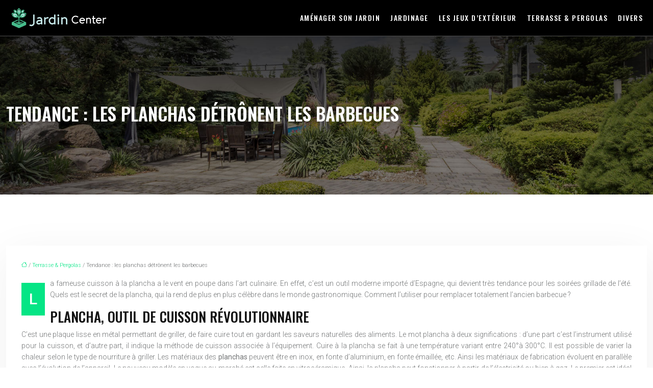

--- FILE ---
content_type: text/html; charset=UTF-8
request_url: https://www.jardin-center.fr/tendance-les-planchas-detronent-les-barbecues/
body_size: 10530
content:
<!DOCTYPE html>
<html lang="fr-FR">
<head>
<meta charset="UTF-8" />
<meta name="viewport" content="width=device-width">
<link rel="shortcut icon" href="/wp-content/uploads/2019/05/favicon-jardin-center.png" />
<script type="application/ld+json">
{
    "@context": "https://schema.org",
    "@graph": [
        {
            "@type": "WebSite",
            "@id": "https://www.jardin-center.fr#website",
            "url": "https://www.jardin-center.fr",
            "name": "jardin-center",
            "inLanguage": "fr-FR",
            "publisher": {
                "@id": "https://www.jardin-center.fr#organization"
            }
        },
        {
            "@type": "Organization",
            "@id": "https://www.jardin-center.fr#organization",
            "name": "jardin-center",
            "url": "https://www.jardin-center.fr",
            "logo": {
                "@type": "ImageObject",
                "@id": "https://www.jardin-center.fr#logo",
                "url": "https://www.jardin-center.fr/wp-content/uploads/2019/05/logo-jardin-center-2.png"
            }
        },
        {
            "@type": "Person",
            "@id": "https://www.jardin-center.fr/author/jardin-center#person",
            "name": "admin",
            "jobTitle": "Rédaction Web",
            "url": "https://www.jardin-center.fr/author/jardin-center",
            "worksFor": {
                "@id": "https://www.jardin-center.fr#organization"
            },
            "image": {
                "@type": "ImageObject",
                "url": ""
            }
        },
        {
            "@type": "WebPage",
            "@id": "https://www.jardin-center.fr/tendance-les-planchas-detronent-les-barbecues/#webpage",
            "url": "https://www.jardin-center.fr/tendance-les-planchas-detronent-les-barbecues/",
            "name": "Quels sont les avantages des planchas ?",
            "isPartOf": {
                "@id": "https://www.jardin-center.fr#website"
            },
            "breadcrumb": {
                "@id": "https://www.jardin-center.fr/tendance-les-planchas-detronent-les-barbecues/#breadcrumb"
            },
            "inLanguage": "fr_FR"
        },
        {
            "@type": "Article",
            "@id": "https://www.jardin-center.fr/tendance-les-planchas-detronent-les-barbecues/#article",
            "headline": "Tendance : les planchas détrônent les barbecues",
            "description": "La plancha est un mode de cuisson qui gagne de plus en plus d’adeptes. Comment réussit-elle à surpasser le barbecue ? Quels sont ses avantages ?",
            "mainEntityOfPage": {
                "@id": "https://www.jardin-center.fr/tendance-les-planchas-detronent-les-barbecues/#webpage"
            },
            "wordCount": 461,
            "isAccessibleForFree": true,
            "articleSection": [
                "Terrasse &amp; Pergolas"
            ],
            "datePublished": "2019-05-02T15:28:44+00:00",
            "author": {
                "@id": "https://www.jardin-center.fr/author/jardin-center#person"
            },
            "publisher": {
                "@id": "https://www.jardin-center.fr#organization"
            },
            "inLanguage": "fr-FR"
        },
        {
            "@type": "BreadcrumbList",
            "@id": "https://www.jardin-center.fr/tendance-les-planchas-detronent-les-barbecues/#breadcrumb",
            "itemListElement": [
                {
                    "@type": "ListItem",
                    "position": 1,
                    "name": "Accueil",
                    "item": "https://www.jardin-center.fr/"
                },
                {
                    "@type": "ListItem",
                    "position": 2,
                    "name": "Terrasse &amp; Pergolas",
                    "item": "https://www.jardin-center.fr/terrasse-pergolas/"
                },
                {
                    "@type": "ListItem",
                    "position": 3,
                    "name": "Tendance : les planchas détrônent les barbecues",
                    "item": "https://www.jardin-center.fr/tendance-les-planchas-detronent-les-barbecues/"
                }
            ]
        }
    ]
}</script>
<meta name='robots' content='max-image-preview:large' />
<title>Quels sont les avantages des planchas ?</title><meta name="description" content="La plancha est un mode de cuisson qui gagne de plus en plus d’adeptes. Comment réussit-elle à surpasser le barbecue ? Quels sont ses avantages ?"><link rel="alternate" title="oEmbed (JSON)" type="application/json+oembed" href="https://www.jardin-center.fr/wp-json/oembed/1.0/embed?url=https%3A%2F%2Fwww.jardin-center.fr%2Ftendance-les-planchas-detronent-les-barbecues%2F" />
<link rel="alternate" title="oEmbed (XML)" type="text/xml+oembed" href="https://www.jardin-center.fr/wp-json/oembed/1.0/embed?url=https%3A%2F%2Fwww.jardin-center.fr%2Ftendance-les-planchas-detronent-les-barbecues%2F&#038;format=xml" />
<style id='wp-img-auto-sizes-contain-inline-css' type='text/css'>
img:is([sizes=auto i],[sizes^="auto," i]){contain-intrinsic-size:3000px 1500px}
/*# sourceURL=wp-img-auto-sizes-contain-inline-css */
</style>
<style id='wp-block-library-inline-css' type='text/css'>
:root{--wp-block-synced-color:#7a00df;--wp-block-synced-color--rgb:122,0,223;--wp-bound-block-color:var(--wp-block-synced-color);--wp-editor-canvas-background:#ddd;--wp-admin-theme-color:#007cba;--wp-admin-theme-color--rgb:0,124,186;--wp-admin-theme-color-darker-10:#006ba1;--wp-admin-theme-color-darker-10--rgb:0,107,160.5;--wp-admin-theme-color-darker-20:#005a87;--wp-admin-theme-color-darker-20--rgb:0,90,135;--wp-admin-border-width-focus:2px}@media (min-resolution:192dpi){:root{--wp-admin-border-width-focus:1.5px}}.wp-element-button{cursor:pointer}:root .has-very-light-gray-background-color{background-color:#eee}:root .has-very-dark-gray-background-color{background-color:#313131}:root .has-very-light-gray-color{color:#eee}:root .has-very-dark-gray-color{color:#313131}:root .has-vivid-green-cyan-to-vivid-cyan-blue-gradient-background{background:linear-gradient(135deg,#00d084,#0693e3)}:root .has-purple-crush-gradient-background{background:linear-gradient(135deg,#34e2e4,#4721fb 50%,#ab1dfe)}:root .has-hazy-dawn-gradient-background{background:linear-gradient(135deg,#faaca8,#dad0ec)}:root .has-subdued-olive-gradient-background{background:linear-gradient(135deg,#fafae1,#67a671)}:root .has-atomic-cream-gradient-background{background:linear-gradient(135deg,#fdd79a,#004a59)}:root .has-nightshade-gradient-background{background:linear-gradient(135deg,#330968,#31cdcf)}:root .has-midnight-gradient-background{background:linear-gradient(135deg,#020381,#2874fc)}:root{--wp--preset--font-size--normal:16px;--wp--preset--font-size--huge:42px}.has-regular-font-size{font-size:1em}.has-larger-font-size{font-size:2.625em}.has-normal-font-size{font-size:var(--wp--preset--font-size--normal)}.has-huge-font-size{font-size:var(--wp--preset--font-size--huge)}.has-text-align-center{text-align:center}.has-text-align-left{text-align:left}.has-text-align-right{text-align:right}.has-fit-text{white-space:nowrap!important}#end-resizable-editor-section{display:none}.aligncenter{clear:both}.items-justified-left{justify-content:flex-start}.items-justified-center{justify-content:center}.items-justified-right{justify-content:flex-end}.items-justified-space-between{justify-content:space-between}.screen-reader-text{border:0;clip-path:inset(50%);height:1px;margin:-1px;overflow:hidden;padding:0;position:absolute;width:1px;word-wrap:normal!important}.screen-reader-text:focus{background-color:#ddd;clip-path:none;color:#444;display:block;font-size:1em;height:auto;left:5px;line-height:normal;padding:15px 23px 14px;text-decoration:none;top:5px;width:auto;z-index:100000}html :where(.has-border-color){border-style:solid}html :where([style*=border-top-color]){border-top-style:solid}html :where([style*=border-right-color]){border-right-style:solid}html :where([style*=border-bottom-color]){border-bottom-style:solid}html :where([style*=border-left-color]){border-left-style:solid}html :where([style*=border-width]){border-style:solid}html :where([style*=border-top-width]){border-top-style:solid}html :where([style*=border-right-width]){border-right-style:solid}html :where([style*=border-bottom-width]){border-bottom-style:solid}html :where([style*=border-left-width]){border-left-style:solid}html :where(img[class*=wp-image-]){height:auto;max-width:100%}:where(figure){margin:0 0 1em}html :where(.is-position-sticky){--wp-admin--admin-bar--position-offset:var(--wp-admin--admin-bar--height,0px)}@media screen and (max-width:600px){html :where(.is-position-sticky){--wp-admin--admin-bar--position-offset:0px}}

/*# sourceURL=wp-block-library-inline-css */
</style><style id='global-styles-inline-css' type='text/css'>
:root{--wp--preset--aspect-ratio--square: 1;--wp--preset--aspect-ratio--4-3: 4/3;--wp--preset--aspect-ratio--3-4: 3/4;--wp--preset--aspect-ratio--3-2: 3/2;--wp--preset--aspect-ratio--2-3: 2/3;--wp--preset--aspect-ratio--16-9: 16/9;--wp--preset--aspect-ratio--9-16: 9/16;--wp--preset--color--black: #000000;--wp--preset--color--cyan-bluish-gray: #abb8c3;--wp--preset--color--white: #ffffff;--wp--preset--color--pale-pink: #f78da7;--wp--preset--color--vivid-red: #cf2e2e;--wp--preset--color--luminous-vivid-orange: #ff6900;--wp--preset--color--luminous-vivid-amber: #fcb900;--wp--preset--color--light-green-cyan: #7bdcb5;--wp--preset--color--vivid-green-cyan: #00d084;--wp--preset--color--pale-cyan-blue: #8ed1fc;--wp--preset--color--vivid-cyan-blue: #0693e3;--wp--preset--color--vivid-purple: #9b51e0;--wp--preset--gradient--vivid-cyan-blue-to-vivid-purple: linear-gradient(135deg,rgb(6,147,227) 0%,rgb(155,81,224) 100%);--wp--preset--gradient--light-green-cyan-to-vivid-green-cyan: linear-gradient(135deg,rgb(122,220,180) 0%,rgb(0,208,130) 100%);--wp--preset--gradient--luminous-vivid-amber-to-luminous-vivid-orange: linear-gradient(135deg,rgb(252,185,0) 0%,rgb(255,105,0) 100%);--wp--preset--gradient--luminous-vivid-orange-to-vivid-red: linear-gradient(135deg,rgb(255,105,0) 0%,rgb(207,46,46) 100%);--wp--preset--gradient--very-light-gray-to-cyan-bluish-gray: linear-gradient(135deg,rgb(238,238,238) 0%,rgb(169,184,195) 100%);--wp--preset--gradient--cool-to-warm-spectrum: linear-gradient(135deg,rgb(74,234,220) 0%,rgb(151,120,209) 20%,rgb(207,42,186) 40%,rgb(238,44,130) 60%,rgb(251,105,98) 80%,rgb(254,248,76) 100%);--wp--preset--gradient--blush-light-purple: linear-gradient(135deg,rgb(255,206,236) 0%,rgb(152,150,240) 100%);--wp--preset--gradient--blush-bordeaux: linear-gradient(135deg,rgb(254,205,165) 0%,rgb(254,45,45) 50%,rgb(107,0,62) 100%);--wp--preset--gradient--luminous-dusk: linear-gradient(135deg,rgb(255,203,112) 0%,rgb(199,81,192) 50%,rgb(65,88,208) 100%);--wp--preset--gradient--pale-ocean: linear-gradient(135deg,rgb(255,245,203) 0%,rgb(182,227,212) 50%,rgb(51,167,181) 100%);--wp--preset--gradient--electric-grass: linear-gradient(135deg,rgb(202,248,128) 0%,rgb(113,206,126) 100%);--wp--preset--gradient--midnight: linear-gradient(135deg,rgb(2,3,129) 0%,rgb(40,116,252) 100%);--wp--preset--font-size--small: 13px;--wp--preset--font-size--medium: 20px;--wp--preset--font-size--large: 36px;--wp--preset--font-size--x-large: 42px;--wp--preset--spacing--20: 0.44rem;--wp--preset--spacing--30: 0.67rem;--wp--preset--spacing--40: 1rem;--wp--preset--spacing--50: 1.5rem;--wp--preset--spacing--60: 2.25rem;--wp--preset--spacing--70: 3.38rem;--wp--preset--spacing--80: 5.06rem;--wp--preset--shadow--natural: 6px 6px 9px rgba(0, 0, 0, 0.2);--wp--preset--shadow--deep: 12px 12px 50px rgba(0, 0, 0, 0.4);--wp--preset--shadow--sharp: 6px 6px 0px rgba(0, 0, 0, 0.2);--wp--preset--shadow--outlined: 6px 6px 0px -3px rgb(255, 255, 255), 6px 6px rgb(0, 0, 0);--wp--preset--shadow--crisp: 6px 6px 0px rgb(0, 0, 0);}:where(body) { margin: 0; }.wp-site-blocks > .alignleft { float: left; margin-right: 2em; }.wp-site-blocks > .alignright { float: right; margin-left: 2em; }.wp-site-blocks > .aligncenter { justify-content: center; margin-left: auto; margin-right: auto; }:where(.is-layout-flex){gap: 0.5em;}:where(.is-layout-grid){gap: 0.5em;}.is-layout-flow > .alignleft{float: left;margin-inline-start: 0;margin-inline-end: 2em;}.is-layout-flow > .alignright{float: right;margin-inline-start: 2em;margin-inline-end: 0;}.is-layout-flow > .aligncenter{margin-left: auto !important;margin-right: auto !important;}.is-layout-constrained > .alignleft{float: left;margin-inline-start: 0;margin-inline-end: 2em;}.is-layout-constrained > .alignright{float: right;margin-inline-start: 2em;margin-inline-end: 0;}.is-layout-constrained > .aligncenter{margin-left: auto !important;margin-right: auto !important;}.is-layout-constrained > :where(:not(.alignleft):not(.alignright):not(.alignfull)){margin-left: auto !important;margin-right: auto !important;}body .is-layout-flex{display: flex;}.is-layout-flex{flex-wrap: wrap;align-items: center;}.is-layout-flex > :is(*, div){margin: 0;}body .is-layout-grid{display: grid;}.is-layout-grid > :is(*, div){margin: 0;}body{padding-top: 0px;padding-right: 0px;padding-bottom: 0px;padding-left: 0px;}a:where(:not(.wp-element-button)){text-decoration: underline;}:root :where(.wp-element-button, .wp-block-button__link){background-color: #32373c;border-width: 0;color: #fff;font-family: inherit;font-size: inherit;font-style: inherit;font-weight: inherit;letter-spacing: inherit;line-height: inherit;padding-top: calc(0.667em + 2px);padding-right: calc(1.333em + 2px);padding-bottom: calc(0.667em + 2px);padding-left: calc(1.333em + 2px);text-decoration: none;text-transform: inherit;}.has-black-color{color: var(--wp--preset--color--black) !important;}.has-cyan-bluish-gray-color{color: var(--wp--preset--color--cyan-bluish-gray) !important;}.has-white-color{color: var(--wp--preset--color--white) !important;}.has-pale-pink-color{color: var(--wp--preset--color--pale-pink) !important;}.has-vivid-red-color{color: var(--wp--preset--color--vivid-red) !important;}.has-luminous-vivid-orange-color{color: var(--wp--preset--color--luminous-vivid-orange) !important;}.has-luminous-vivid-amber-color{color: var(--wp--preset--color--luminous-vivid-amber) !important;}.has-light-green-cyan-color{color: var(--wp--preset--color--light-green-cyan) !important;}.has-vivid-green-cyan-color{color: var(--wp--preset--color--vivid-green-cyan) !important;}.has-pale-cyan-blue-color{color: var(--wp--preset--color--pale-cyan-blue) !important;}.has-vivid-cyan-blue-color{color: var(--wp--preset--color--vivid-cyan-blue) !important;}.has-vivid-purple-color{color: var(--wp--preset--color--vivid-purple) !important;}.has-black-background-color{background-color: var(--wp--preset--color--black) !important;}.has-cyan-bluish-gray-background-color{background-color: var(--wp--preset--color--cyan-bluish-gray) !important;}.has-white-background-color{background-color: var(--wp--preset--color--white) !important;}.has-pale-pink-background-color{background-color: var(--wp--preset--color--pale-pink) !important;}.has-vivid-red-background-color{background-color: var(--wp--preset--color--vivid-red) !important;}.has-luminous-vivid-orange-background-color{background-color: var(--wp--preset--color--luminous-vivid-orange) !important;}.has-luminous-vivid-amber-background-color{background-color: var(--wp--preset--color--luminous-vivid-amber) !important;}.has-light-green-cyan-background-color{background-color: var(--wp--preset--color--light-green-cyan) !important;}.has-vivid-green-cyan-background-color{background-color: var(--wp--preset--color--vivid-green-cyan) !important;}.has-pale-cyan-blue-background-color{background-color: var(--wp--preset--color--pale-cyan-blue) !important;}.has-vivid-cyan-blue-background-color{background-color: var(--wp--preset--color--vivid-cyan-blue) !important;}.has-vivid-purple-background-color{background-color: var(--wp--preset--color--vivid-purple) !important;}.has-black-border-color{border-color: var(--wp--preset--color--black) !important;}.has-cyan-bluish-gray-border-color{border-color: var(--wp--preset--color--cyan-bluish-gray) !important;}.has-white-border-color{border-color: var(--wp--preset--color--white) !important;}.has-pale-pink-border-color{border-color: var(--wp--preset--color--pale-pink) !important;}.has-vivid-red-border-color{border-color: var(--wp--preset--color--vivid-red) !important;}.has-luminous-vivid-orange-border-color{border-color: var(--wp--preset--color--luminous-vivid-orange) !important;}.has-luminous-vivid-amber-border-color{border-color: var(--wp--preset--color--luminous-vivid-amber) !important;}.has-light-green-cyan-border-color{border-color: var(--wp--preset--color--light-green-cyan) !important;}.has-vivid-green-cyan-border-color{border-color: var(--wp--preset--color--vivid-green-cyan) !important;}.has-pale-cyan-blue-border-color{border-color: var(--wp--preset--color--pale-cyan-blue) !important;}.has-vivid-cyan-blue-border-color{border-color: var(--wp--preset--color--vivid-cyan-blue) !important;}.has-vivid-purple-border-color{border-color: var(--wp--preset--color--vivid-purple) !important;}.has-vivid-cyan-blue-to-vivid-purple-gradient-background{background: var(--wp--preset--gradient--vivid-cyan-blue-to-vivid-purple) !important;}.has-light-green-cyan-to-vivid-green-cyan-gradient-background{background: var(--wp--preset--gradient--light-green-cyan-to-vivid-green-cyan) !important;}.has-luminous-vivid-amber-to-luminous-vivid-orange-gradient-background{background: var(--wp--preset--gradient--luminous-vivid-amber-to-luminous-vivid-orange) !important;}.has-luminous-vivid-orange-to-vivid-red-gradient-background{background: var(--wp--preset--gradient--luminous-vivid-orange-to-vivid-red) !important;}.has-very-light-gray-to-cyan-bluish-gray-gradient-background{background: var(--wp--preset--gradient--very-light-gray-to-cyan-bluish-gray) !important;}.has-cool-to-warm-spectrum-gradient-background{background: var(--wp--preset--gradient--cool-to-warm-spectrum) !important;}.has-blush-light-purple-gradient-background{background: var(--wp--preset--gradient--blush-light-purple) !important;}.has-blush-bordeaux-gradient-background{background: var(--wp--preset--gradient--blush-bordeaux) !important;}.has-luminous-dusk-gradient-background{background: var(--wp--preset--gradient--luminous-dusk) !important;}.has-pale-ocean-gradient-background{background: var(--wp--preset--gradient--pale-ocean) !important;}.has-electric-grass-gradient-background{background: var(--wp--preset--gradient--electric-grass) !important;}.has-midnight-gradient-background{background: var(--wp--preset--gradient--midnight) !important;}.has-small-font-size{font-size: var(--wp--preset--font-size--small) !important;}.has-medium-font-size{font-size: var(--wp--preset--font-size--medium) !important;}.has-large-font-size{font-size: var(--wp--preset--font-size--large) !important;}.has-x-large-font-size{font-size: var(--wp--preset--font-size--x-large) !important;}
/*# sourceURL=global-styles-inline-css */
</style>

<link rel='stylesheet' id='default-css' href='https://www.jardin-center.fr/wp-content/themes/factory-templates-4/style.css?ver=b8ca27dad322dd6c0440e8102b472c9a' type='text/css' media='all' />
<link rel='stylesheet' id='bootstrap5-css' href='https://www.jardin-center.fr/wp-content/themes/factory-templates-4/css/bootstrap.min.css?ver=b8ca27dad322dd6c0440e8102b472c9a' type='text/css' media='all' />
<link rel='stylesheet' id='bootstrap-icon-css' href='https://www.jardin-center.fr/wp-content/themes/factory-templates-4/css/bootstrap-icons.css?ver=b8ca27dad322dd6c0440e8102b472c9a' type='text/css' media='all' />
<link rel='stylesheet' id='global-css' href='https://www.jardin-center.fr/wp-content/themes/factory-templates-4/css/global.css?ver=b8ca27dad322dd6c0440e8102b472c9a' type='text/css' media='all' />
<link rel='stylesheet' id='light-theme-css' href='https://www.jardin-center.fr/wp-content/themes/factory-templates-4/css/light.css?ver=b8ca27dad322dd6c0440e8102b472c9a' type='text/css' media='all' />
<script type="text/javascript" src="https://code.jquery.com/jquery-3.2.1.min.js?ver=b8ca27dad322dd6c0440e8102b472c9a" id="jquery3.2.1-js"></script>
<script type="text/javascript" src="https://www.jardin-center.fr/wp-content/themes/factory-templates-4/js/fn.js?ver=b8ca27dad322dd6c0440e8102b472c9a" id="default_script-js"></script>
<link rel="https://api.w.org/" href="https://www.jardin-center.fr/wp-json/" /><link rel="alternate" title="JSON" type="application/json" href="https://www.jardin-center.fr/wp-json/wp/v2/posts/214" /><link rel="EditURI" type="application/rsd+xml" title="RSD" href="https://www.jardin-center.fr/xmlrpc.php?rsd" />
<link rel="canonical" href="https://www.jardin-center.fr/tendance-les-planchas-detronent-les-barbecues/" />
<link rel='shortlink' href='https://www.jardin-center.fr/?p=214' />
 
<meta name="google-site-verification" content="Sm60JvrgQre49RYl_48_xKG199EI6asQayXNe7vHuW8" />
<meta name="google-site-verification" content="8jIpN5wBWVFSgu3H0k8LEFfG1PUg-zzhBVOLG3aAXnY" />
<meta name="google-site-verification" content="A-WZtGn4NHBSqGjJQ8ERO4jJv3EtvS8o2M7Uz9smpy0" />
<link href="https://fonts.googleapis.com/css2?family=Oswald:wght@300;400;500;600;700&family=Roboto:wght@300;400;500;700;900&display=swap" rel="stylesheet"> 
<style type="text/css">
.default_color_background,.menu-bars{background-color : #1d7851 }.default_color_text,a,h1 span,h2 span,h3 span,h4 span,h5 span,h6 span{color :#1d7851 }.navigation li a,.navigation li.disabled,.navigation li.active a,.owl-dots .owl-dot.active span,.owl-dots .owl-dot:hover span{background-color: #1d7851;}
.block-spc{border-color:#1d7851}
.page-content a{color : #05e585 }.page-content a:hover{color : #1d7851 }.col-menu,.main-navigation{background-color:transparent;}.main-navigation {padding:0 0 0 0;}.main-navigation.scrolled{padding:0 0 0 0 ;}.main-navigation.scrolled{background-color:rgba(0,0,0,0.3);}.main-navigation {-webkit-box-shadow: 0 2px 13px 0 rgba(0, 0, 0, .1);-moz-box-shadow: 0 2px 13px 0 rgba(0, 0, 0, .1);box-shadow: 0 2px 13px 0 rgba(0, 0, 0, .1);}
.main-navigation .logo-main{height: 40px;}.main-navigation  .logo-sticky{height: 40px;}.main-navigation .sub-menu{background-color: #398ffc;}nav li a{font-size:14px;}nav li a{line-height:50px;}nav li a{color:#fff!important;}nav li:hover > a,.current-menu-item > a{color:#fff!important;}.sub-menu a{color:#89e8e3!important;}.archive h1{color:#fff!important;}.category .subheader,.single .subheader{padding:130px 0px }.archive h1{text-align:center!important;} .archive h1{font-size:35px}  .archive h2,.cat-description h2{font-size:25px} .archive h2 a,.cat-description h2{color:#292f35!important;}.archive .readmore{background-color:#292f35;}.archive .readmore{color:#4bbb8b;}.archive .readmore:hover{background-color:#424d56;}.archive .readmore:hover{color:#4bbb8b;}.archive .readmore{padding:8px 20px;}.archive .readmore{border-width: 0px}.single h1{color:#fff!important;}.single .the-post h2{color:#111!important;}.single .the-post h3{color:#111!important;}.single .the-post h4{color:#111!important;}.single .the-post h5{color:#111!important;}.single .the-post h6{color:#111!important;} .single .post-content a{color:#05e585} .single .post-content a:hover{color:#1d7851}.single h1{text-align:left!important;}.single h1{font-size: 35px}.single h2{font-size: 27px}.single h3{font-size: 23px}.single .the-post p:first-child::first-letter{background-color: #05e585;padding: 8px 5px;margin-right: 4px;margin-bottom:4px}footer{background-position:top } #back_to_top{background-color:#c4eeec;}#back_to_top i, #back_to_top svg{color:#292f35;} footer{padding:70px 0 40px} #back_to_top {padding:3px 12px 6px;}</style>
<style>:root {
    --color-primary: #1d7851;
    --color-primary-light: #259c69;
    --color-primary-dark: #145438;
    --color-primary-hover: #1a6c48;
    --color-primary-muted: #2ec081;
            --color-background: jardin-center;
    --color-text: #ffffff;
} </style>
<style id="custom-st" type="text/css">
body{background:#fff;font-style:normal;font-weight:300;font-size:14px;line-height:1.6;font-family:Roboto,sans-serif;color:#737576;}h1,h2,h3,h4{font-family:"Oswald",Sans-serif;font-weight:500;text-transform:uppercase;}a{text-decoration:none;}.main-navigation {z-index:3;border-bottom:1px solid rgba(255,255,255,0.3);}nav li a{font-style:normal;font-family:"Oswald",Sans-serif;font-weight:500;text-transform:uppercase;letter-spacing:1.5px;position:relative;}nav li a:before{content:'';position:absolute;left:10px;top:11px;height:3px;width:0;background:#c4eeec;-webkit-transition:all .3s ease;transition:all .3s ease;}nav li a:hover:before,nav li.current-menu-item a:before{width:calc(100% - 15px);}.sub-menu li a{padding:0!important;line-height:30px;}.sub-menu li a:before{display:none;}.navbar{padding:0!important;}p{text-align:justify;}.main-navigation .menu-item-has-children:after{top:26px;right:-3px;color:#fff;}.bloc2{background-image:url(https://www.jardin-center.fr/wp-content/uploads/2019/05/bg-JARDIN-PAYSAGER-2.jpg);background-position:center center;background-size:cover;}.bloc3{background-image:url(https://www.jardin-center.fr/wp-content/uploads/2019/05/mobiliers-de-jardin-3.jpg);background-position:center left;background-size:cover;padding:5% 0% 5% 0%;}.bloc4{background-image:url(https://www.jardin-center.fr/wp-content/uploads/2019/05/AMENAGEMENT-ET-ENTRETIEN-DES-ESPACES-VERTS-3.jpg);background-position:center;background-size:cover;padding:40px 0px 80px 0px;}.padding-bloc-vert{padding:8% 8% 6%;}.big-txt{line-height:1.6em;font-family:"Oswald",Sans-serif;margin:0 0 1.5em;font-size:24px;font-weight:400;border-left:3px solid #292F37;padding-left:50px;}.img-dep-top{margin-top:-235px!important;position:relative;}ul.list{list-style:none;margin:0 0 1em 0;padding:0;}ul.list li{margin-bottom:1em;}.bi-arrow-right{margin-right:10px;}.bloc-blanc-centre{padding:5% 5% 3%;}.bg-banniere.wp-block-cover {align-items:flex-end;}.bg-banniere.wp-block-cover:after{content:'';position:absolute;bottom:0;left:0;width:100%;height:100%;background-image:linear-gradient(180deg,rgba(255,255,255,0) 0%,rgba(0,0,0,0.71) 100%);opacity:0;-webkit-transition:opacity .4s ease;-o-transition:opacity .4s ease;transition:opacity .4s ease;}.bg-banniere .wp-block-heading{-webkit-transition:opacity .4s ease;-o-transition:opacity .4s ease;transition:opacity .4s ease;opacity:0;}.bg-banniere:hover .wp-block-heading,.bg-banniere.wp-block-cover:hover:after{opacity:1;}footer{color:#d0e0df;}footer .copyright{padding:20px 0;margin-top:60px;text-align:center;font-size:14px;background:#F2E2CE;}footer .footer-widget{color:#fff;margin:0 0 0.5em;line-height:1.3;text-transform:uppercase;font-weight:600;border-bottom:none!important;}#inactive,.to-top {box-shadow:none;z-index:3;}#back_to_top svg {width:20px;}.category .subheader,.single .subheader{background-size:cover;}body:not(.home) .main-navigation{background:#000;}.archive h1,.single h1 {font-weight:600;}.archive .post{box-shadow:0 30px 100px 0 rgba(221,224,231,0.5);padding:30px 30px 30px;}.archive .readmore{font-size:13px;line-height:24px;font-weight:600;text-transform:uppercase;}.loop-post .align-items-center div{padding:0 0 0 20px;}.widget_sidebar{margin-bottom:50px;background:#fff;-webkit-box-shadow:0 15px 76px 0 rgba(0,0,0,.1);box-shadow:0 15px 76px 0 rgba(0,0,0,.1);box-sizing:border-box;text-align:center;padding:25px 20px 20px;}.widget_sidebar .sidebar-widget{margin-bottom:1em;color:#111;text-align:left;position:relative;padding-bottom:1em;font-weight:500;border-bottom:none;}.widget_sidebar .sidebar-widget:after,.widget_sidebar .sidebar-widget:before{content:"";position:absolute;left:0;bottom:2px;height:0;}.widget_sidebar .sidebar-widget:before{width:100%;border-bottom:1px solid #ececec;}.widget_sidebar .sidebar-widget:after{width:50px;border-bottom:1px solid #c4eeec;}.single .the-post p:first-child::first-letter{font-size:30px;padding:8px 15px;font-weight:500;color:#fff;margin:10px 10px 10px 0;float:left;}.single .all-post-content{padding:30px;background:#fff;-webkit-box-shadow:0 15px 76px 0 rgba(0,0,0,.06);box-shadow:0 15px 76px 0 rgba(0,0,0,.06);margin-bottom:50px;}@media screen and (max-width:1366px){.navbar {padding:0 20px !important;}.img-dep-top{margin-top:-160px !important;}}@media screen and (max-width:1024px){.bloc1{min-height:70vh !important;}.home h1{line-height:35px!important;font-size:28px!important;}.home h2{line-height:30px!important;font-size:24px!important;}.home h3{font-size:20px!important}}@media screen and (max-width:960px){.big-txt{font-size:19px;}.main-navigation{background-color:#0c9af1;}nav li a::before{display:none;}.bloc1 {background:#000;}main-navigation .menu-item-has-children::after{top:16px;}nav li a {padding:10px!important;}.navbar {padding:10px 15px!important;}.navbar-toggler-icon {background-color:#0c9af1;}.navbar-toggler {border:none;}}@media screen and (max-width:375px){.es-top{height:0!important;}.img-dep-top {margin-top:-90px !important;}.bloc2{background-position:left center;}.single .post-content {padding-top:20px;}.category .subheader,.single .subheader {padding:70px 0px;}.loop-post .align-items-center div {padding:0;}}</style>
</head> 

<body class="wp-singular post-template-default single single-post postid-214 single-format-standard wp-theme-factory-templates-4 catid-4" style="background-color: jardin-center;">

<div class="main-navigation  container-fluid is_sticky over-mobile">
<nav class="navbar navbar-expand-lg  container-xxl">

<a id="logo" href="https://www.jardin-center.fr">
<img class="logo-main" src="/wp-content/uploads/2019/05/logo-jardin-center-2.png"  width="190px"   height="40px"  alt="logo">
<img class="logo-sticky" src="/wp-content/uploads/2019/05/logo-jardin-center-2.png" width="auto" height="40px" alt="logo"></a>

    <button class="navbar-toggler" type="button" data-bs-toggle="collapse" data-bs-target="#navbarSupportedContent" aria-controls="navbarSupportedContent" aria-expanded="false" aria-label="Toggle navigation">
      <span class="navbar-toggler-icon"><i class="bi bi-list"></i></span>
    </button>

    <div class="collapse navbar-collapse" id="navbarSupportedContent">

<ul id="main-menu" class="classic-menu navbar-nav ms-auto mb-2 mb-lg-0"><li id="menu-item-220" class="menu-item menu-item-type-taxonomy menu-item-object-category"><a href="https://www.jardin-center.fr/amenager-son-jardin/">Aménager son jardin</a></li>
<li id="menu-item-221" class="menu-item menu-item-type-taxonomy menu-item-object-category"><a href="https://www.jardin-center.fr/jardinage/">Jardinage</a></li>
<li id="menu-item-222" class="menu-item menu-item-type-taxonomy menu-item-object-category"><a href="https://www.jardin-center.fr/les-jeux-dexterieur/">Les jeux d&rsquo;extérieur</a></li>
<li id="menu-item-223" class="menu-item menu-item-type-taxonomy menu-item-object-category current-post-ancestor current-menu-parent current-post-parent"><a href="https://www.jardin-center.fr/terrasse-pergolas/">Terrasse &amp; Pergolas</a></li>
<li id="menu-item-394" class="menu-item menu-item-type-taxonomy menu-item-object-category"><a href="https://www.jardin-center.fr/divers/">Divers</a></li>
</ul>
</div>
</nav>
</div><!--menu-->
<div style="" class="body-content     ">
  

<div class="container-fluid subheader" style="background-position:top;background-image:url(/wp-content/uploads/2019/05/cat-jardin-center.jpg);background-color:#000;">
<div id="mask" style=""></div>	
<div class="container-xxl"><h1 class="title">Tendance : les planchas détrônent les barbecues</h1></div></div>



<div class="post-content container-xxl"> 


<div class="row">
<div class="  col-xxl-9  col-md-12">	



<div class="all-post-content">
<article>
<div style="font-size: 11px" class="breadcrumb"><a href="/"><i class="bi bi-house"></i></a>&nbsp;/&nbsp;<a href="https://www.jardin-center.fr/terrasse-pergolas/">Terrasse &amp; Pergolas</a>&nbsp;/&nbsp;Tendance : les planchas détrônent les barbecues</div>
<div class="the-post">





<p>La fameuse cuisson à la plancha a le vent en poupe dans l’art culinaire. En effet, c’est un outil moderne importé d’Espagne, qui devient très tendance pour les soirées grillade de l’été. Quels est le secret de la plancha, qui la rend de plus en plus célèbre dans le monde gastronomique. Comment l’utiliser pour remplacer totalement l’ancien barbecue ?</p>
<h2>Plancha, outil de cuisson révolutionnaire</h2>
<p>C’est une plaque lisse en métal permettant de griller, de faire cuire tout en gardant les saveurs naturelles des aliments. Le mot plancha à deux significations : d’une part c’est l’instrument utilisé pour la cuisson, et d’autre part, il indique la méthode de cuisson associée à l’équipement. Cuire à la plancha se fait à une température variant entre 240°à 300°C. Il est possible de varier la chaleur selon le type de nourriture à griller. Les matériaux des <strong>planchas</strong> peuvent être en inox, en fonte d’aluminium, en fonte émaillée, etc. Ainsi les matériaux de fabrication évoluent en parallèle avec l’évolution de l’appareil. Le nouveau modèle en vogue au marché est celle faite en vitrocéramique. Ainsi, la plancha peut fonctionner à partir de l’électricité ou bien à gaz. Le premier est idéal pour la cuisson à l’intérieur de la maison alors que le second est l’allié de toutes cuissons à l’extérieur.</p>
<h2>Adopter une plancha plutôt qu’un barbecue</h2>
<p>L’un ou l’autre permet une cuisine conviviale. Le BBQ était l’ancien mode de cuisson, qui était apprécié pour garder l’originalité des goûts. Puis apparut la plancha d’Espagne, qui permet de cuire les aliments sans user de matière grasse. Les <strong>planchas</strong> sont idéales pour la cuisson de poisson, de légumes ou bien d’autres créativités culinaires. Les saveurs gardent leurs authenticités lors de la cuisson sur la plaque. Par contre, pour le BBQ, on sait tous que les nourritures ont le goût de fumé qui peut également être nocif et même cancérigène. Il est à noter que la cuisson à la planche uniformise la cuisson avec une température qui monte rapidement.</p>
<h2>Entretenir la plancha pour une meilleure longévité</h2>
<p>Pour garder l’allié des soirées de grillade intacte, il faut racler doucement la plaque. Une fois après son utilisation, il faut essuyer toutes les substances grasses dans la gouttière à graisse. Puis, il faut laver la gouttière comme pour une vaisselle. Il est préférable de la nettoyer lorsqu’elle n’a pas complètement refroidi. À ce titre, un chiffon et du vinaigre blanc ou du vinaigre d’alcool feront bien l’affaire. À défaut de vinaigre, des glaçons permettent également un bon nettoyage. Finalement, il est temps de classer le vieux <strong>BBQ</strong>, pour laisser place aux planchas plus écologiques et économiques.</p>




</div>
</article>




<div class="row nav-post-cat"><div class="col-6"><a href="https://www.jardin-center.fr/le-polycarbonate-pour-les-toitures-de-terrasse-un-choix-malin/"><i class="bi bi-arrow-left"></i>Le polycarbonate pour les toitures de terrasse : un choix malin</a></div><div class="col-6"><a href="https://www.jardin-center.fr/comment-integrer-harmonieusement-un-store-banne-monobloc-dans-votre-amenagement-paysager/"><i class="bi bi-arrow-left"></i>Comment intégrer harmonieusement un store banne monobloc dans votre aménagement paysager ?</a></div></div>

</div>

</div>	


<div class="col-xxl-3 col-md-12">
<div class="sidebar">
<div class="widget-area">





<div class='widget_sidebar'><div class='sidebar-widget'></div><div class='textwidget sidebar-ma'><div class="row mb-2"><div class="col-12"><a href="https://www.jardin-center.fr/quelle-est-la-difference-entre-une-debroussailleuse-thermique-et-une-electrique-pour-entretenir-un-grand-jardin/">Quelle est la différence entre une débroussailleuse thermique et une électrique pour entretenir un grand jardin ?</a></div></div><div class="row mb-2"><div class="col-12"><a href="https://www.jardin-center.fr/quels-sont-les-styles-de-jardins-les-plus-demandes-en-maine-et-loire/">Quels sont les styles de jardins les plus demandés en Maine-et-Loire ?</a></div></div><div class="row mb-2"><div class="col-12"><a href="https://www.jardin-center.fr/les-meilleurs-endroits-de-la-maison-pour-installer-du-gazon-synthetique/">Les meilleurs endroits de la maison pour installer du gazon synthétique</a></div></div><div class="row mb-2"><div class="col-12"><a href="https://www.jardin-center.fr/comment-reconnaitre-l-aloe-vera-barbadensis-parmi-d-autres-varietes/">Comment reconnaître l&rsquo;aloe vera barbadensis parmi d&rsquo;autres variétés ?</a></div></div><div class="row mb-2"><div class="col-12"><a href="https://www.jardin-center.fr/comment-faire-pousser-de-l-aloe-vera-en-pot-ou-en-terre/">Comment faire pousser de l&rsquo;aloe vera en pot ou en terre ?</a></div></div></div></div></div><div class='widget_sidebar'><div class='sidebar-widget'>Articles similaires</div><div class='textwidget sidebar-ma'><div class="row mb-2"><div class="col-12"><a href="https://www.jardin-center.fr/pergola-retractable-motorisee-confort-technologie-et-esthetique-pour-votre-maison/">Pergola rétractable motorisée : confort, technologie et esthétique pour votre maison</a></div></div><div class="row mb-2"><div class="col-12"><a href="https://www.jardin-center.fr/comment-choisir-un-store-coffre-a-la-fois-convivial-et-resistant-aux-intemperies/">Comment choisir un store coffre à la fois convivial et résistant aux intempéries ?</a></div></div><div class="row mb-2"><div class="col-12"><a href="https://www.jardin-center.fr/pergolas-avec-rideaux-coulissants-personnaliser-vos-espaces-exterieurs/">Pergolas avec rideaux coulissants : personnaliser vos espaces extérieurs</a></div></div><div class="row mb-2"><div class="col-12"><a href="https://www.jardin-center.fr/pergolas-bioclimatiques-un-choix-ethique-et-esthetique-pour-votre-terrasse/">Pergolas bioclimatiques : un choix éthique et esthétique pour votre terrasse</a></div></div></div></div>
<style>
	.nav-post-cat .col-6 i{
		display: inline-block;
		position: absolute;
	}
	.nav-post-cat .col-6 a{
		position: relative;
	}
	.nav-post-cat .col-6:nth-child(1) a{
		padding-left: 18px;
		float: left;
	}
	.nav-post-cat .col-6:nth-child(1) i{
		left: 0;
	}
	.nav-post-cat .col-6:nth-child(2) a{
		padding-right: 18px;
		float: right;
	}
	.nav-post-cat .col-6:nth-child(2) i{
		transform: rotate(180deg);
		right: 0;
	}
	.nav-post-cat .col-6:nth-child(2){
		text-align: right;
	}
</style>



</div>
</div>
</div> </div>








</div>

</div><!--body-content-->

<footer class="container-fluid" style="background-color:#1e2227; ">
<div class="container-xxl">	
<div class="widgets">
<div class="row">
<div class="col-xxl-4 col-md-12">
<div class="widget_footer"><div class="footer-widget">Plantes &#038; arbres d’un petit jardin</div>			<div class="textwidget"><p>Pour créer plus d’ombre et embellir son jardin de magnifiques couleurs à l’automne, choisir de préférence l’érable boule. Les cerisiers du Japon, l’arbre de Judée et le savonnier sont adaptés pour les propriétaires de jardin de taille modeste.</p>
</div>
		</div></div>
<div class="col-xxl-4 col-md-12">
<div class="widget_footer"><div class="footer-widget">Les abris bûches &#038; les accessoires</div>			<div class="textwidget"><p>Entre un abri bûches XXL, abri bûches métal ou le modèle d’abris bûches XL, mobilier en résine… les propriétaires de jardin disposent d’un large choix de meubles de jardin. L’avantage avec l’abri bûches est qu’il permet de conserver le bois au sec pendant l’hiver.</p>
</div>
		</div></div>
<div class="col-xxl-4 col-md-12">
<div class="widget_footer"><div class="footer-widget">Éclairage d’extérieur solaire</div>			<div class="textwidget"><p>L’avantage avec l’éclairage solaire est que certains modèles procurent un éclairage facile à installer, bénéficiant d’une énergie propre. Ce type de dispositif s’installe sans fabrication de tranchées et dépense d’électricité.</p>
</div>
		</div></div>
</div>
</div></div>
</footer>

<div class="to-top square" id="inactive"><a id='back_to_top'><svg xmlns="http://www.w3.org/2000/svg" width="16" height="16" fill="currentColor" class="bi bi-arrow-up-short" viewBox="0 0 16 16">
  <path fill-rule="evenodd" d="M8 12a.5.5 0 0 0 .5-.5V5.707l2.146 2.147a.5.5 0 0 0 .708-.708l-3-3a.5.5 0 0 0-.708 0l-3 3a.5.5 0 1 0 .708.708L7.5 5.707V11.5a.5.5 0 0 0 .5.5z"/>
</svg></a></div>
<script type="text/javascript">
	let calcScrollValue = () => {
	let scrollProgress = document.getElementById("progress");
	let progressValue = document.getElementById("back_to_top");
	let pos = document.documentElement.scrollTop;
	let calcHeight = document.documentElement.scrollHeight - document.documentElement.clientHeight;
	let scrollValue = Math.round((pos * 100) / calcHeight);
	if (pos > 500) {
	progressValue.style.display = "grid";
	} else {
	progressValue.style.display = "none";
	}
	scrollProgress.addEventListener("click", () => {
	document.documentElement.scrollTop = 0;
	});
	scrollProgress.style.background = `conic-gradient( ${scrollValue}%, #fff ${scrollValue}%)`;
	};
	window.onscroll = calcScrollValue;
	window.onload = calcScrollValue;
</script>






<script type="speculationrules">
{"prefetch":[{"source":"document","where":{"and":[{"href_matches":"/*"},{"not":{"href_matches":["/wp-*.php","/wp-admin/*","/wp-content/uploads/*","/wp-content/*","/wp-content/plugins/*","/wp-content/themes/factory-templates-4/*","/*\\?(.+)"]}},{"not":{"selector_matches":"a[rel~=\"nofollow\"]"}},{"not":{"selector_matches":".no-prefetch, .no-prefetch a"}}]},"eagerness":"conservative"}]}
</script>
<p class="text-center" style="margin-bottom: 0px"><a href="/plan-du-site/">Plan du site</a></p><script type="text/javascript" src="https://www.jardin-center.fr/wp-content/themes/factory-templates-4/js/bootstrap.bundle.min.js" id="bootstrap5-js"></script>

<script type="text/javascript">
$(document).ready(function() {
$( ".the-post img" ).on( "click", function() {
var url_img = $(this).attr('src');
$('.img-fullscreen').html("<div><img src='"+url_img+"'></div>");
$('.img-fullscreen').fadeIn();
});
$('.img-fullscreen').on( "click", function() {
$(this).empty();
$('.img-fullscreen').hide();
});
//$('.block2.st3:first-child').removeClass("col-2");
//$('.block2.st3:first-child').addClass("col-6 fheight");
});
</script>










<div class="img-fullscreen"></div>

</body>
</html>